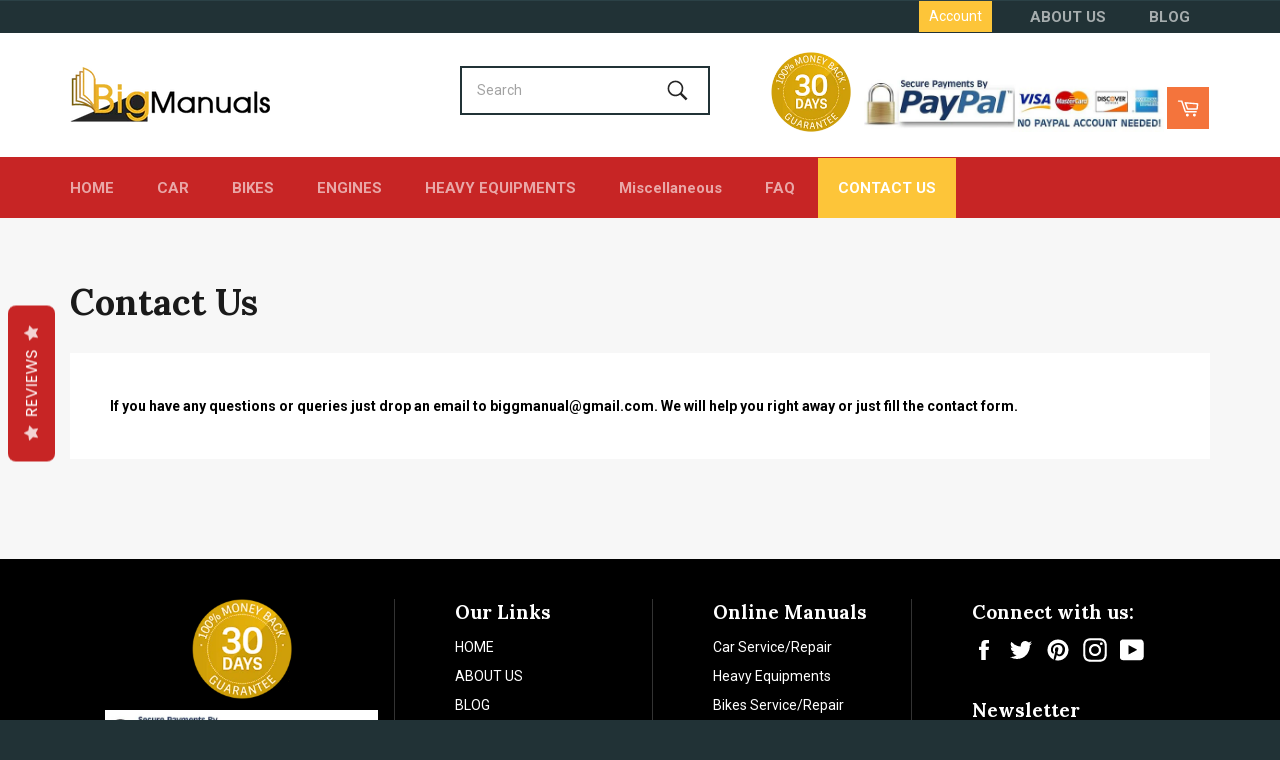

--- FILE ---
content_type: application/javascript; charset=UTF-8
request_url: https://api.livechatinc.com/v3.6/customer/action/get_dynamic_configuration?x-region=&license_id=9682450&client_id=c5e4f61e1a6c3b1521b541bc5c5a2ac5&url=https%3A%2F%2Fbig-manuals.com%2Fpages%2Fcontact-us&channel_type=code&jsonp=__1b6wt80nios
body_size: 17
content:
__1b6wt80nios({"error":{"type":"license_not_found","message":"License not found"}});